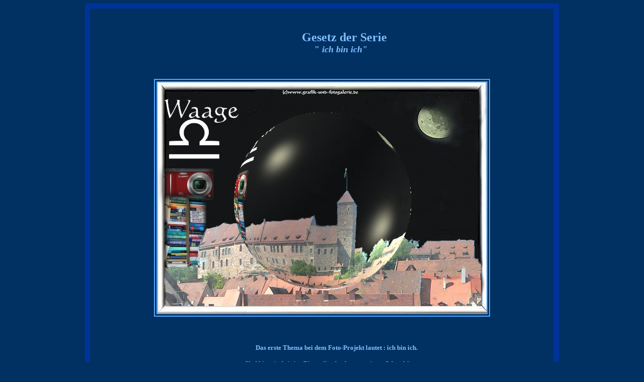

--- FILE ---
content_type: text/html
request_url: https://grafik-und-fotogalerie.de/digicam/projekte/ichbinich.htm
body_size: 1095
content:
<html>

<head>
<meta http-equiv="Content-Type" content="text/html; charset=windows-1252">
<meta name="GENERATOR" content="Microsoft FrontPage 6.0">
<meta name="ProgId" content="FrontPage.Editor.Document">
<title>~~Gesetz der Serie~~</title>
<base target="_self">
<style>
<!--
        .__feedview__mainbody { margin-right: 0px }
-->
</style>
</head>
<body bgcolor="#003162" vlink="#80BFFF" alink="#55AAFF" text="#80BFFF" link="#80BFFF" topmargin="4">
<table border="0" width="100%" height="509">
  <tr>
    <td width="100%" height="505">
<div align="center"> 
  <table border="1" cellspacing="8" bgcolor="#003399" bordercolor="#003399" width="942" align="center" height="533">
    <tr>
      <td height="452" bgcolor="#003162" width="1319" valign="baseline" bordercolor="#55AAFF"> 
        <table border="0" width="100%" height="158">
          <tr>
            <td width="100%" height="154" align="center">

<table border="0" width="563" height="144">
  <tr>
    <td width="557" valign="top" align="center" height="128">
      <b><font face="Arial" size="4">&nbsp;</font></b><p align="right">
      <b><font face="Georgia" size="4"><p align="center"> &nbsp;&nbsp;&nbsp;&nbsp;&nbsp;&nbsp;</font></b>&nbsp;&nbsp;&nbsp;&nbsp;<b><font face="Meiryo" size="5">&nbsp;&nbsp;&nbsp;&nbsp;&nbsp;&nbsp; 
		Gesetz der Serie <br>
		</font>
		<font face="Meiryo" size="4">&nbsp;&nbsp;&nbsp;&nbsp;&nbsp;&nbsp;&nbsp;&nbsp;&nbsp;&nbsp;&nbsp;&nbsp;&nbsp;&nbsp;&nbsp;&nbsp;&nbsp;&nbsp;&nbsp;&nbsp; 
		&quot;<i> ich bin ich&quot;</i>&nbsp;&nbsp;&nbsp;&nbsp;&nbsp;&nbsp; </font>
		</b></p>
      <p>
      &nbsp;</td>
  </tr>
  <tr>
    <td width="557" valign="top" align="center" height="302">
      <div align="center">
        <center>
        <table border="0" width="354" height="111">
          <tr>
            <td width="359" height="54">
            <p style="border: 7px double #55AAFF; " align="center">
			<img border="0" src="../../../notes/projekt/ichbinich.2.jpg" width="654" height="459"></td>
          </tr>
          <tr>
            <td width="359" height="1">
            </td>
          </tr>
          <tr>
    <td width="579" valign="top" align="center" height="79">
      <p><b><font face="Arial" size="2"><br>
		&nbsp;</font></b><div id="main">
		<div id="content">
			<div id="post-67" class="post">
				<div class="entry">
					<b><font size="2">&nbsp;&nbsp;&nbsp;&nbsp;&nbsp;&nbsp;&nbsp;&nbsp;&nbsp;&nbsp;&nbsp;&nbsp;&nbsp;&nbsp;&nbsp;&nbsp;&nbsp;&nbsp; 
					Das erste Thema bei dem Foto-Projekt</font></b><font size="2"><b> 
					lautet : </b><strong>ich bin ich</strong></font><b><font size="2">.<br>
&nbsp;</font></b><div id="main0">
						<div id="content0">
							<div id="post-68" class="post">
								<div class="entry">
									<b><font size="2">&nbsp;&nbsp;&nbsp;&nbsp;&nbsp;&nbsp;&nbsp;&nbsp;&nbsp;&nbsp;&nbsp;&nbsp;&nbsp;&nbsp; 
									Und hier sind einige Dinge die absolut zu 
									meinem Ich gehören:<br>
									<br>
&nbsp;&nbsp;&nbsp;&nbsp;&nbsp;&nbsp; zum Einen bin ich eine Waage durch und 
									durch.<br>
									dann, meine Heimatstadt&nbsp;&nbsp;&nbsp;&nbsp;&nbsp;&nbsp;&nbsp;&nbsp;&nbsp;&nbsp;&nbsp;&nbsp;&nbsp;&nbsp;&nbsp;&nbsp;&nbsp;&nbsp;&nbsp;&nbsp;&nbsp;&nbsp;&nbsp;&nbsp;&nbsp;&nbsp;&nbsp;&nbsp;&nbsp;&nbsp;&nbsp;
									<br>
&nbsp;&nbsp;&nbsp;&nbsp;&nbsp;&nbsp;&nbsp;&nbsp;&nbsp;&nbsp;&nbsp;&nbsp;&nbsp;&nbsp;&nbsp;&nbsp;&nbsp; 
									dann gehören zu mir unbedingt Bücher, 
									Bücher, Bücher<br>
&nbsp;&nbsp;&nbsp;&nbsp;&nbsp;&nbsp;&nbsp;&nbsp;&nbsp;&nbsp;&nbsp;&nbsp;&nbsp;&nbsp;&nbsp;&nbsp;&nbsp;&nbsp;&nbsp;&nbsp;&nbsp;&nbsp;&nbsp;&nbsp;&nbsp;&nbsp;&nbsp;&nbsp;&nbsp;&nbsp;&nbsp;&nbsp; 
									und seit einigen Jahren begleitet mich fast 
									immer meine Kamera.</font></b></div>
							</div>
						</div>
					</div>
				</div>
			</div>
		</div>
		</div>
	</td>
          </tr>
          <tr>
            <td width="359" height="97">
            <p align="center"><b><font face="Arial" size="2">
			&nbsp;&nbsp;&nbsp;&nbsp;&nbsp;&nbsp;&nbsp;&nbsp;&nbsp;&nbsp;&nbsp;&nbsp;&nbsp;&nbsp;&nbsp;&nbsp;&nbsp;&nbsp;&nbsp;&nbsp;&nbsp;&nbsp;&nbsp;&nbsp;&nbsp;&nbsp;&nbsp;&nbsp;&nbsp;&nbsp;&nbsp;&nbsp;&nbsp;&nbsp;&nbsp;&nbsp;&nbsp;&nbsp;&nbsp;&nbsp;&nbsp;&nbsp;&nbsp;&nbsp;&nbsp;&nbsp;&nbsp;&nbsp;&nbsp;&nbsp;&nbsp;&nbsp;&nbsp;&nbsp;&nbsp;&nbsp;&nbsp;&nbsp;&nbsp;&nbsp;&nbsp;&nbsp;&nbsp;&nbsp;&nbsp;&nbsp;&nbsp;&nbsp; &nbsp;</font><font size="2"><a target="Hauptframe" href="gesetzderserie.htm">back</a>&nbsp; 
			/&nbsp; <a target="Hauptframe" href="energie.htm">next</a></font></b></td>
          </tr>
        </table>
        </center>
      </div>
    </td>
  </tr>
</table>
</table><style TYPE="text/css">
<!--
Body {SCROLLBAR-ARROW-COLOR: #55AAFF; SCROLLBAR-BASE-COLOR: #003162; scrollbar-highlight-color : #80BFFF; scrollbar-track-color : #003162; scrollbar-shadow-color : #003399;}
            </td>
          </tr>
        </table>
    </tr>

      </table>

</div>

    </td>
  </tr>
</table>

</body>